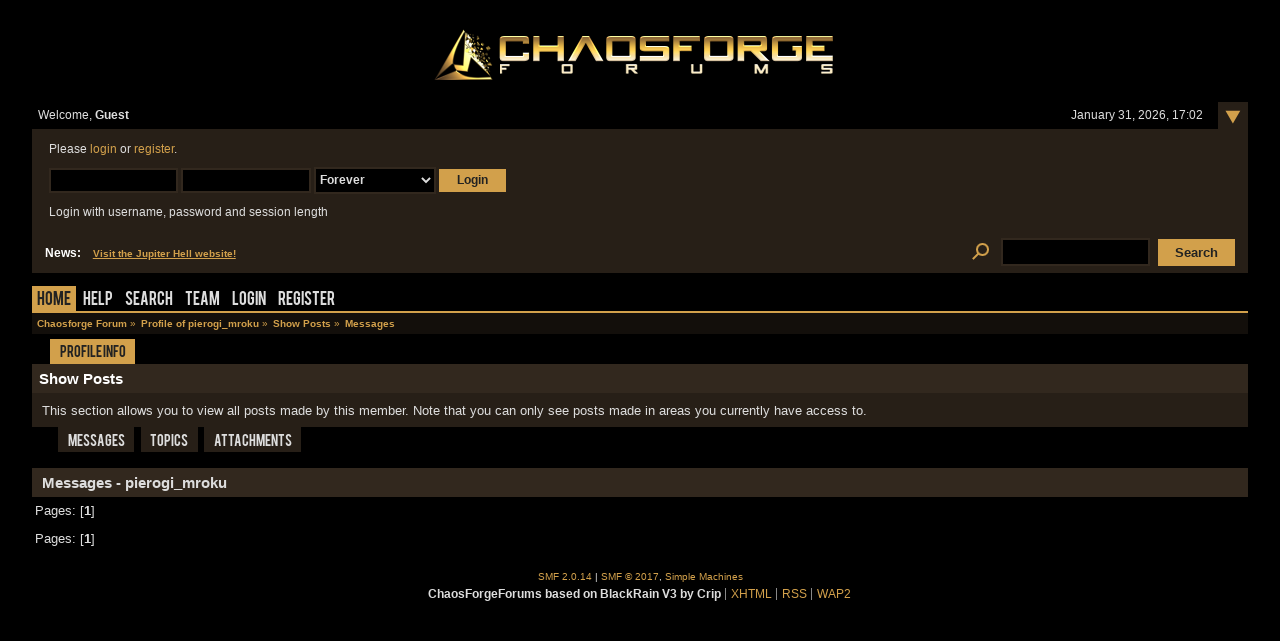

--- FILE ---
content_type: text/html; charset=UTF-8
request_url: https://forum.chaosforge.org/index.php?PHPSESSID=3d0di7c4cvs043be5r89udhod4&action=profile;area=showposts;u=25448
body_size: 3153
content:
<!DOCTYPE html PUBLIC "-//W3C//DTD XHTML 1.0 Transitional//EN" "http://www.w3.org/TR/xhtml1/DTD/xhtml1-transitional.dtd">
<html xmlns="http://www.w3.org/1999/xhtml"><head>
	<link rel="stylesheet" type="text/css" href="https://forum.chaosforge.org/Themes/BlackRainV3_20g_/css/index.css?fin20" />
	<link rel="stylesheet" type="text/css" href="https://forum.chaosforge.org/Themes/BlackRainV3_20g_/css/webkit.css" /><link rel="stylesheet" type="text/css" href="https://forum.chaosforge.org/Themes/BlackRainV3_20g_/fonts/stylesheet.css" />
	<script type="text/javascript" src="https://forum.chaosforge.org/Themes/default/scripts/script.js?fin20"></script>
	<script type="text/javascript" src="https://forum.chaosforge.org/Themes/BlackRainV3_20g_/scripts/theme.js?fin20"></script>
	<script type="text/javascript"><!-- // --><![CDATA[
		var smf_theme_url = "https://forum.chaosforge.org/Themes/BlackRainV3_20g_";
		var smf_default_theme_url = "https://forum.chaosforge.org/Themes/default";
		var smf_images_url = "https://forum.chaosforge.org/Themes/BlackRainV3_20g_/images";
		var smf_scripturl = "https://forum.chaosforge.org/index.php?PHPSESSID=3d0di7c4cvs043be5r89udhod4&amp;";
		var smf_iso_case_folding = false;
		var smf_charset = "UTF-8";
		var ajax_notification_text = "Loading...";
		var ajax_notification_cancel_text = "Cancel";
	// ]]></script>
	<meta http-equiv="Content-Type" content="text/html; charset=UTF-8" />
	<meta name="description" content="Show Posts - pierogi_mroku" />
	<meta name="keywords" content="rpg, doom, diablo, chaosforge, doomrl, diablorl, aliensrl, stardreamer, roguelike, valkyrie, neko" />
	<title>Show Posts - pierogi_mroku</title>
	<link rel="help" href="https://forum.chaosforge.org/index.php?PHPSESSID=3d0di7c4cvs043be5r89udhod4&amp;action=help" />
	<link rel="search" href="https://forum.chaosforge.org/index.php?PHPSESSID=3d0di7c4cvs043be5r89udhod4&amp;action=search" />
	<link rel="contents" href="https://forum.chaosforge.org/index.php?PHPSESSID=3d0di7c4cvs043be5r89udhod4&amp;" />
	<link rel="alternate" type="application/rss+xml" title="Chaosforge Forum - RSS" href="https://forum.chaosforge.org/index.php?PHPSESSID=3d0di7c4cvs043be5r89udhod4&amp;type=rss;action=.xml" />
	<script type="text/javascript">
		function smfAutoTask()
		{
			var tempImage = new Image();
			tempImage.src = "https://forum.chaosforge.org/index.php?PHPSESSID=3d0di7c4cvs043be5r89udhod4&amp;scheduled=task;ts=1769904000";
		}
		window.setTimeout("smfAutoTask();", 1);
	</script>
</head>
<body>
<div class="content_wrap" id="mainframe">
	<div id="ob1">
		 <div id="ib1">
			
	<div class="tborder">
	 <div class="content">
		<div >

			<h1 id="forum_name">
			<a href="https://forum.chaosforge.org/index.php?PHPSESSID=3d0di7c4cvs043be5r89udhod4&amp;"><img src="https://forum.chaosforge.org/Themes/BlackRainV3_20g_/images/chaos.png" alt="Chaosforge Forum" /></a>
			</h1>
		</div>
		<ul id="greeting_section" class="reset titlebg2">
			<li id="time" class="floatright">
				January 31, 2026, 17:02
				<img id="upshrink" src="https://forum.chaosforge.org/Themes/BlackRainV3_20g_/images/upshrink.gif" alt="*" title="Shrink or expand the header." align="top" style="display: none; position: relative; top: -7px; right: -6px;" />
			</li>
			<li id="name">Welcome, <em>Guest</em></li>
		</ul>
		<div id="user_section" class="bordercolor">
			<div class="windowbg clearfix">
				<script type="text/javascript" src="https://forum.chaosforge.org/Themes/default/scripts/sha1.js"></script>
				<form class="windowbg" id="guest_form" action="https://forum.chaosforge.org/index.php?PHPSESSID=3d0di7c4cvs043be5r89udhod4&amp;action=login2" method="post" accept-charset="UTF-8"  onsubmit="hashLoginPassword(this, 'dbee00f6895c9b77743e282f663370dd');">
					Please <a href="https://forum.chaosforge.org/index.php?PHPSESSID=3d0di7c4cvs043be5r89udhod4&amp;action=login">login</a> or <a href="https://forum.chaosforge.org/index.php?PHPSESSID=3d0di7c4cvs043be5r89udhod4&amp;action=register">register</a>.<br /><br />
					<input type="text" name="user" size="10" class="input_text" />
					<input type="password" name="passwrd" size="10" class="input_password" />
					<select name="cookielength">
						<option value="60">1 Hour</option>
						<option value="1440">1 Day</option>
						<option value="10080">1 Week</option>
						<option value="43200">1 Month</option>
						<option value="-1" selected="selected">Forever</option>
					</select>
					<input type="submit" value="Login" class="button_submit" /><br /><br />
					Login with username, password and session length
					<input type="hidden" name="hash_passwrd" value="" />
					<input type="hidden" name="de6861edcf5" value="dbee00f6895c9b77743e282f663370dd" />
				</form>
			</div>
		</div>
		<div id="news_section" class="titlebg2 clearfix">
			<form class="floatright" id="search_form" action="https://forum.chaosforge.org/index.php?PHPSESSID=3d0di7c4cvs043be5r89udhod4&amp;action=search2" method="post" accept-charset="UTF-8">
				<a href="https://forum.chaosforge.org/index.php?PHPSESSID=3d0di7c4cvs043be5r89udhod4&amp;action=search;advanced" title="Advanced search"><img id="advsearch" src="https://forum.chaosforge.org/Themes/BlackRainV3_20g_/images/filter.png" align="middle" alt="Advanced search" /></a>
				<input type="text" name="search" value="" class="input_text" /> 
				<input type="submit" name="submit" value="Search" class="button_submit" />
				<input type="hidden" name="advanced" value="0" />
			</form>
			<div id="random_news"><h3>News:</h3><p><a href="http://jupiterhell.com/" class="bbc_link" target="_blank">Visit the Jupiter Hell website!</a></p></div>
		</div>
	</div>
	<script type="text/javascript"><!-- // --><![CDATA[
		var oMainHeaderToggle = new smc_Toggle({
			bToggleEnabled: true,
			bCurrentlyCollapsed: false,
			aSwappableContainers: [
				'user_section',
				'news_section'
			],
			aSwapImages: [
				{
					sId: 'upshrink',
					srcExpanded: smf_images_url + '/upshrink.gif',
					altExpanded: 'Shrink or expand the header.',
					srcCollapsed: smf_images_url + '/upshrink2.gif',
					altCollapsed: 'Shrink or expand the header.'
				}
			],
			oThemeOptions: {
				bUseThemeSettings: false,
				sOptionName: 'collapse_header',
				sSessionVar: 'de6861edcf5',
				sSessionId: 'dbee00f6895c9b77743e282f663370dd'
			},
			oCookieOptions: {
				bUseCookie: true,
				sCookieName: 'upshrink'
			}
		});
	// ]]></script>
	 <div id="toolbar">
	
		<div id="topmenu">
			<ul>
				<li id="button_home">
					<a class="active " href="https://forum.chaosforge.org/index.php?PHPSESSID=3d0di7c4cvs043be5r89udhod4&amp;">Home</a>
				</li>
				<li id="button_help">
					<a class="" href="https://forum.chaosforge.org/index.php?PHPSESSID=3d0di7c4cvs043be5r89udhod4&amp;action=help">Help</a>
				</li>
				<li id="button_search">
					<a class="" href="https://forum.chaosforge.org/index.php?PHPSESSID=3d0di7c4cvs043be5r89udhod4&amp;action=search">Search</a>
				</li>
				<li id="button_teampage">
					<a class="" href="https://forum.chaosforge.org/index.php?PHPSESSID=3d0di7c4cvs043be5r89udhod4&amp;action=teampage">Team</a>
				</li>
				<li id="button_login">
					<a class="" href="https://forum.chaosforge.org/index.php?PHPSESSID=3d0di7c4cvs043be5r89udhod4&amp;action=login">Login</a>
				</li>
				<li id="button_register">
					<a class="" href="https://forum.chaosforge.org/index.php?PHPSESSID=3d0di7c4cvs043be5r89udhod4&amp;action=register">Register</a>
				</li>
			</ul>
		</div>
	 </div>
	<ul class="linktree" id="linktree_upper">
		<li>
			<a href="https://forum.chaosforge.org/index.php?PHPSESSID=3d0di7c4cvs043be5r89udhod4&amp;"><span>Chaosforge Forum</span></a> »
		</li>
		<li>
			<a href="https://forum.chaosforge.org/index.php?PHPSESSID=3d0di7c4cvs043be5r89udhod4&amp;action=profile;u=25448"><span>Profile of pierogi_mroku</span></a> »
		</li>
		<li>
			<a href="https://forum.chaosforge.org/index.php?PHPSESSID=3d0di7c4cvs043be5r89udhod4&amp;action=profile;u=25448;area=showposts"><span>Show Posts</span></a> »
		</li>
		<li class="last">
			<a href="https://forum.chaosforge.org/index.php?PHPSESSID=3d0di7c4cvs043be5r89udhod4&amp;action=profile;u=25448;area=showposts;sa=messages"><span>Messages</span></a>
		</li>
	</ul>
	<div id="content_wrap">
	<div id="adm_container">
		<ul class="admin_menu" id="dropdown_menu_1">
			<li class="first chosen last last_chosen"><h4>Profile Info</h4>
				<ul>
					<li>
						<a href="https://forum.chaosforge.org/index.php?PHPSESSID=3d0di7c4cvs043be5r89udhod4&amp;action=profile;area=summary;u=25448">Summary</a>
					</li>
					<li>
						<a href="https://forum.chaosforge.org/index.php?PHPSESSID=3d0di7c4cvs043be5r89udhod4&amp;action=profile;area=statistics;u=25448">Show Stats</a>
					</li>
					<li>
						<a class="chosen subsection" href="https://forum.chaosforge.org/index.php?PHPSESSID=3d0di7c4cvs043be5r89udhod4&amp;action=profile;area=showposts;u=25448">Show Posts</a>
						<ul>
							<li>
								<a href="https://forum.chaosforge.org/index.php?PHPSESSID=3d0di7c4cvs043be5r89udhod4&amp;action=profile;area=showposts;sa=messages;u=25448">Messages</a>
							</li>
							<li>
								<a href="https://forum.chaosforge.org/index.php?PHPSESSID=3d0di7c4cvs043be5r89udhod4&amp;action=profile;area=showposts;sa=topics;u=25448">Topics</a>
							</li>
							<li>
								<a href="https://forum.chaosforge.org/index.php?PHPSESSID=3d0di7c4cvs043be5r89udhod4&amp;action=profile;area=showposts;sa=attach;u=25448">Attachments</a>
							</li>
						</ul>
					</li>
				</ul>
			</li>
		</ul></div>
		<div class="clear">
			<div class="tborder">
				<h3 class="titlebg" style="margin: 0">
					Show Posts
				</h3>
				<div class="windowbg padding">
					This section allows you to view all posts made by this member. Note that you can only see posts made in areas you currently have access to.
				</div>
			</div>
			<div class="generic_tab_strip">
				<div class="buttonlist">
					<ul class="reset clearfix">
						<li class="active">
							<a href="https://forum.chaosforge.org/index.php?PHPSESSID=3d0di7c4cvs043be5r89udhod4&amp;action=profile;area=showposts;sa=messages;u=25448">
								<span>
									<em>Messages</em>
								</span>
							</a>
						</li>
						<li>
							<a href="https://forum.chaosforge.org/index.php?PHPSESSID=3d0di7c4cvs043be5r89udhod4&amp;action=profile;area=showposts;sa=topics;u=25448">
								<span>Topics</span>
							</a>
						</li>
						<li class="last">
							<a href="https://forum.chaosforge.org/index.php?PHPSESSID=3d0di7c4cvs043be5r89udhod4&amp;action=profile;area=showposts;sa=attach;u=25448">
								<span>Attachments</span>
							</a>
						</li>
					</ul>
				</div><br />
			</div>
	<script type="text/javascript" src="https://forum.chaosforge.org/Themes/default/scripts/profile.js"></script>
	<script type="text/javascript"><!-- // --><![CDATA[
		disableAutoComplete();
	// ]]></script>
		<div class="cat_bar">
			<h3 class="catbg">
				Messages - pierogi_mroku
			</h3>
		</div>
		<div class="pagesection">
			<span>Pages: [<strong>1</strong>] </span>
		</div>
		<div class="pagesection" style="margin-bottom: 0;">
			<span>Pages: [<strong>1</strong>] </span>
		</div>
		</div>
	</div>
	<div id="footerarea" class="headerpadding topmargin clearfix">
		<ul class="reset smalltext">
			<li class="copyright">
			<span class="smalltext" style="display: inline; visibility: visible; font-family: Verdana, Arial, sans-serif;"><a href="https://forum.chaosforge.org/index.php?PHPSESSID=3d0di7c4cvs043be5r89udhod4&amp;action=credits" title="Simple Machines Forum" target="_blank" class="new_win">SMF 2.0.14</a> |
 <a href="http://www.simplemachines.org/about/smf/license.php" title="License" target="_blank" class="new_win">SMF &copy; 2017</a>, <a href="http://www.simplemachines.org" title="Simple Machines" target="_blank" class="new_win">Simple Machines</a>
			</span></li>
			<li><b>ChaosForgeForums based on BlackRain V3 by Crip</b></li>
			<li><a id="button_xhtml" href="http://validator.w3.org/check?uri=referer" target="_blank" class="new_win" title="Valid XHTML 1.0!"><span>XHTML</span></a></li>
			<li><a id="button_rss" href="https://forum.chaosforge.org/index.php?PHPSESSID=3d0di7c4cvs043be5r89udhod4&amp;action=.xml;type=rss" class="new_win"><span>RSS</span></a></li>
			<li class="last"><a id="button_wap2" href="https://forum.chaosforge.org/index.php?PHPSESSID=3d0di7c4cvs043be5r89udhod4&amp;wap2" class="new_win"><span>WAP2</span></a></li>
		</ul>
	</div>
</div>
  </div>
</body></html>